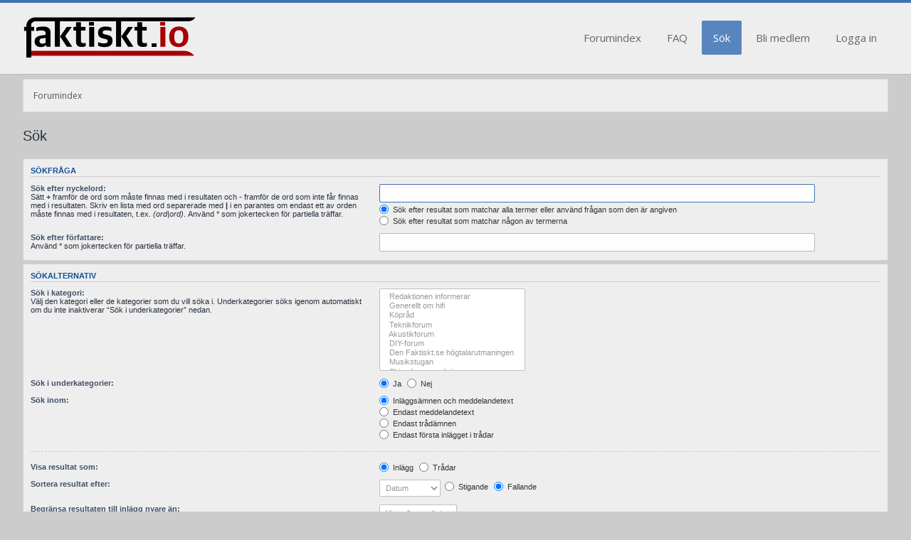

--- FILE ---
content_type: text/html; charset=UTF-8
request_url: https://www.faktiskt.io/phpBB3/search.php?sid=14db3a6c28c7cec6eac7f5b0d58f95f8
body_size: 3698
content:

<!DOCTYPE html PUBLIC "-//W3C//DTD XHTML 1.0 Strict//EN" "http://www.w3.org/TR/xhtml1/DTD/xhtml1-strict.dtd">
<html xmlns="http://www.w3.org/1999/xhtml" dir="ltr" lang="sv" xml:lang="sv">
<head>

<meta http-equiv="content-type" content="text/html; charset=UTF-8" />
<meta http-equiv="content-style-type" content="text/css" />
<meta http-equiv="content-language" content="sv" />
<meta http-equiv="imagetoolbar" content="no" />
<meta name="resource-type" content="document" />
<meta name="distribution" content="global" />
<meta name="keywords" content="" />
<meta name="description" content="" />
<!-- <meta name="viewport" content="width=device-width, initial-scale=1" /> -->



<title>faktiskt.io &bull; Sök</title>

<link rel="alternate" type="application/atom+xml" title="Flöde - faktiskt.io" href="https://www.faktiskt.io/phpBB3/feed.php" /><link rel="alternate" type="application/atom+xml" title="Flöde - Nya trådar" href="https://www.faktiskt.io/phpBB3/feed.php?mode=topics" />

<!--
	phpBB style name: SolarWind
	Based on style:   prosilver (this is the default phpBB3 style)
	Original author:  Tom Beddard ( http://www.subBlue.com/ )
	Modified by:      PixelFool ( http://www.pixelfool.com/ )
-->

<!-- Google tag (gtag.js) -->
<script async src="https://www.googletagmanager.com/gtag/js?id=G-0H1T0D3BG4"></script>
<script>
  window.dataLayer = window.dataLayer || [];
  function gtag(){dataLayer.push(arguments);}
  gtag('js', new Date());

  gtag('config', 'G-0H1T0D3BG4');
</script>

<script type="text/javascript">
// <![CDATA[
	var jump_page = 'Ange det sidnummer som du vill gå till:';
	var on_page = '';
	var per_page = '';
	var base_url = '';
	var style_cookie = 'phpBBstyle';
	var style_cookie_settings = '; path=/; domain=.faktiskt.io';
	var onload_functions = new Array();
	var onunload_functions = new Array();

	

	/**
	* Find a member
	*/
	function find_username(url)
	{
		popup(url, 760, 570, '_usersearch');
		return false;
	}

	/**
	* New function for handling multiple calls to window.onload and window.unload by pentapenguin
	*/
	window.onload = function()
	{
		for (var i = 0; i < onload_functions.length; i++)
		{
			eval(onload_functions[i]);
		}
	};

	window.onunload = function()
	{
		for (var i = 0; i < onunload_functions.length; i++)
		{
			eval(onunload_functions[i]);
		}
	};

// ]]>
</script>
<script type="text/javascript" src="./styles/prosilver/template/styleswitcher.js"></script>
<script type="text/javascript" src="./styles/prosilver/template/forum_fn.js"></script>

<link href="./styles/solarwind/theme/print.css" rel="stylesheet" type="text/css" media="print" title="printonly" />
<link href="./style.php?id=2&amp;lang=en&amp;sid=4874176a31d73aa6ef925af9b3db3e9a" rel="stylesheet" type="text/css" media="screen, projection" />

<link href="//fonts.googleapis.com/css?family=Open+Sans:300,400,400italic,700,700italic" rel="stylesheet" type="text/css" />
<link href="./styles/solarwind/theme/normal.css" rel="stylesheet" type="text/css" title="A" />
<link href="./styles/solarwind/theme/medium.css" rel="alternate stylesheet" type="text/css" title="A+" />
<link href="./styles/solarwind/theme/large.css" rel="alternate stylesheet" type="text/css" title="A++" />



</head>

<body id="phpbb" class="section-search ltr">
<div id="header">
	<div class="container clearfix inside_header">
		<div class="logo_image">
			<a href="./index.php?sid=4874176a31d73aa6ef925af9b3db3e9a" title="Forumindex"><img src="./styles/solarwind/imageset/faktiskt_logo.png" alt="" title="" /></a>
		</div>

		<nav class="navigation">
			<ul>
			    <li><a href="./index.php?sid=4874176a31d73aa6ef925af9b3db3e9a">Forumindex</a></li>
				<li><a href="./faq.php?sid=4874176a31d73aa6ef925af9b3db3e9a">FAQ</a></li>
				<li class="active"><a href="./search.php?sid=4874176a31d73aa6ef925af9b3db3e9a">Sök</a></li>
				<li><a href="./ucp.php?mode=register&amp;sid=4874176a31d73aa6ef925af9b3db3e9a">Bli medlem</a></li>
					<li><a href="./ucp.php?mode=login&amp;sid=4874176a31d73aa6ef925af9b3db3e9a" title="Logga in" accesskey="x">Logga in</a></li>
				
			</ul>
		</nav>
		
	</div>
</div>
<div class="container">
	<a id="top" name="top" accesskey="t"></a>
	<div id="page-header">
		<div class="breadcrumbs clearfix">
		<nav>
		 
			<ul class="left"> <!-- NOT LOGGED IN -->
				<li><a href="./index.php?sid=4874176a31d73aa6ef925af9b3db3e9a" accesskey="h">
				
				Forumindex</a></li>
				
			</ul>
		

		<ul class="right">
		
		</ul>
		</nav>
		</div>	
	</div>

	<div class="row clearfix">
<!--	<div class="main_float"> -->
	<a name="start_here"></a>
	<div id="page-body">
		

<script type="text/javascript">
// <![CDATA[
	onload_functions.push('document.getElementById("keywords").focus();');
// ]]>
</script>

<h2 class="solo">Sök</h2>

<form method="get" action="./search.php">

<div class="panel">
	<div class="inner"><span class="corners-top"><span></span></span>
	<h3>Sökfråga</h3>

	<fieldset>
	<dl>
		<dt><label for="keywords">Sök efter nyckelord:</label><br /><span>Sätt <strong>+</strong> framför de ord som måste finnas med i resultaten och <strong>-</strong> framför de ord som inte får finnas med i resultaten. Skriv en lista med ord separerade med <strong>|</strong> i en parantes om endast ett av orden måste finnas med i resultaten, t.ex. <em>(ord|ord)</em>. Använd * som jokertecken för partiella träffar.</span></dt>
		<dd><input type="text" class="inputbox" name="keywords" id="keywords" size="40" title="Sök efter nyckelord" /></dd>
		<dd><label for="terms1"><input type="radio" name="terms" id="terms1" value="all" checked="checked" /> Sök efter resultat som matchar alla termer eller använd frågan som den är angiven</label></dd>
		<dd><label for="terms2"><input type="radio" name="terms" id="terms2" value="any" /> Sök efter resultat som matchar någon av termerna</label></dd>
	</dl>
	<dl>
		<dt><label for="author">Sök efter författare:</label><br /><span>Använd * som jokertecken för partiella träffar.</span></dt>
		<dd><input type="text" class="inputbox" name="author" id="author" size="40" title="Sök efter författare" /></dd>
	</dl>
	</fieldset>

	<span class="corners-bottom"><span></span></span></div>
</div>

<div class="panel bg2">
	<div class="inner"><span class="corners-top"><span></span></span>

	<h3>Sökalternativ</h3>

	<fieldset>
	<dl>
		<dt><label for="search_forum">Sök i kategori:</label><br /><span>Välj den kategori eller de kategorier som du vill söka i. Underkategorier söks igenom automatiskt om du inte inaktiverar “Sök i underkategorier” nedan.</span></dt>
		<dd><select name="fid[]" id="search_forum" multiple="multiple" size="8" title="Sök i kategori"><option value="13">&nbsp; &nbsp;Redaktionen informerar</option><option value="9">&nbsp; &nbsp;Generellt om hifi</option><option value="4">&nbsp; &nbsp;Köpråd</option><option value="10">&nbsp; &nbsp;Teknikforum</option><option value="31">&nbsp; &nbsp;Akustikforum</option><option value="3">&nbsp; &nbsp;DIY-forum</option><option value="21">&nbsp; &nbsp;Den Faktiskt.se högtalarutmaningen</option><option value="7">&nbsp; &nbsp;Musikstugan</option><option value="6">&nbsp; &nbsp;Skivrekommendationer</option><option value="17">&nbsp; &nbsp;Carlsson Illuminati</option><option value="19">&nbsp; &nbsp;Vintage-hifi</option><option value="20">&nbsp; &nbsp;Wänner af Ino</option></select></dd>
	</dl>
	<dl>
		<dt><label for="search_child1">Sök i underkategorier:</label></dt>
		<dd>
			<label for="search_child1"><input type="radio" name="sc" id="search_child1" value="1" checked="checked" /> Ja</label>
			<label for="search_child2"><input type="radio" name="sc" id="search_child2" value="0" /> Nej</label>
		</dd>
	</dl>
	<dl>
		<dt><label for="sf1">Sök inom:</label></dt>
		<dd><label for="sf1"><input type="radio" name="sf" id="sf1" value="all" checked="checked" /> Inläggsämnen och meddelandetext</label></dd>
		<dd><label for="sf2"><input type="radio" name="sf" id="sf2" value="msgonly" /> Endast meddelandetext</label></dd>
		<dd><label for="sf3"><input type="radio" name="sf" id="sf3" value="titleonly" /> Endast trådämnen</label></dd>
		<dd><label for="sf4"><input type="radio" name="sf" id="sf4" value="firstpost" /> Endast första inlägget i trådar</label></dd>
	</dl>

	<hr class="dashed" />

	<dl>
		<dt><label for="show_results1">Visa resultat som:</label></dt>
		<dd>
			<label for="show_results1"><input type="radio" name="sr" id="show_results1" value="posts" checked="checked" /> Inlägg</label>
			<label for="show_results2"><input type="radio" name="sr" id="show_results2" value="topics" /> Trådar</label>
		</dd>
	</dl>
	<dl>
		<dt><label for="sd">Sortera resultat efter:</label></dt>
		<dd><select name="sk" id="sk"><option value="a">Författare</option><option value="t" selected="selected">Datum</option><option value="f">Kategori</option><option value="i">Trådrubrik</option><option value="s">Inläggämne</option></select>&nbsp;
			<label for="sa"><input type="radio" name="sd" id="sa" value="a" /> Stigande</label>
			<label for="sd"><input type="radio" name="sd" id="sd" value="d" checked="checked" /> Fallande</label>
		</dd>
	</dl>
	<dl>
		<dt><label>Begränsa resultaten till inlägg nyare än:</label></dt>
		<dd><select name="st" id="st"><option value="0" selected="selected">Visa alla resultat</option><option value="1">1 dag</option><option value="7">7 dagar</option><option value="14">2 veckor</option><option value="30">1 månad</option><option value="90">3 månader</option><option value="180">6 månader</option><option value="365">1 år</option></select></dd>
	</dl>
	<dl>
		<dt><label>Skriv ut första:</label></dt>
		<dd><select name="ch" title="Skriv ut första"><option value="-1">Alla tillgängliga</option><option value="0">0</option><option value="25">25</option><option value="50">50</option><option value="100">100</option><option value="200">200</option><option value="300" selected="selected">300</option><option value="400">400</option><option value="500">500</option><option value="600">600</option><option value="700">700</option><option value="800">800</option><option value="900">900</option><option value="1000">1000</option></select> tecknen av inlägget</dd>
	</dl>
	</fieldset>

	<span class="corners-bottom"><span></span></span></div>
</div>

<div class="panel bg3">
	<div class="inner"><span class="corners-top"><span></span></span>

	<fieldset class="submit-buttons">
		<input type="hidden" name="t" value="0" />
<input type="hidden" name="sid" value="4874176a31d73aa6ef925af9b3db3e9a" />
<input type="reset" value="Återställ" name="reset" class="button2" />&nbsp;
		<input type="submit" name="submit" value="Sök" class="button1" />
	</fieldset>

	<span class="corners-bottom"><span></span></span></div>
</div>

</form>

</div>
	
	</div>
<div id="page-footer">

	<div class="breadcrumbs clearfix">
		<ul class="left">
			<li><a href="./index.php?sid=4874176a31d73aa6ef925af9b3db3e9a" accesskey="h">Forumindex</a></li>
				
		</ul>
		<ul class="right">
			<li><a>Alla tidsangivelser är UTC + 1 timme [ <abbr title="Sommartid är aktiverat">Sommartid</abbr> ]</a></li>
			<li><a href="./ucp.php?mode=delete_cookies&amp;sid=4874176a31d73aa6ef925af9b3db3e9a">Ta bort alla forumcookies</a></li><li><a href="./memberlist.php?mode=leaders&amp;sid=4874176a31d73aa6ef925af9b3db3e9a">Teamet</a></li>
		</ul>
	</div>
<div>
	<a id="bottom" name="bottom" accesskey="z"></a>
	
</div>	
	<div class="copyright">Powered by <a href="https://www.phpbb.com/">phpBB</a>&reg; Forum Software &copy; phpBB Group
		<br />Swedish translation by <a href="http://www.phpbb.se/viewtopic.php?f=22&t=6096">phpBB Sweden</a> &copy; 2006-2013
	</div>
</div>

</div>

<div class="footer">
<div class="container clearfix">
	<div class="social_links">
		
	</div>
</div>
</div>
</body>
</html>